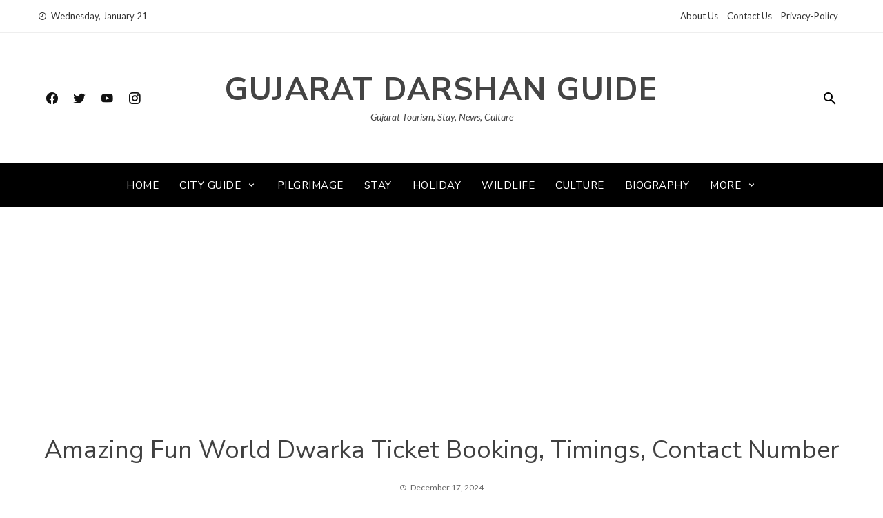

--- FILE ---
content_type: text/html; charset=UTF-8
request_url: https://gujaratdarshanguide.com/amazing-fun-world-dwarka/
body_size: 11356
content:
<!DOCTYPE html>
<html lang="en-US">
    <head>
        <meta charset="UTF-8">
        <meta name="viewport" content="width=device-width, initial-scale=1">
        <link rel="profile" href="https://gmpg.org/xfn/11">

        <meta name='robots' content='index, follow, max-image-preview:large, max-snippet:-1, max-video-preview:-1' />
	<style>img:is([sizes="auto" i], [sizes^="auto," i]) { contain-intrinsic-size: 3000px 1500px }</style>
	
	<!-- This site is optimized with the Yoast SEO plugin v25.5 - https://yoast.com/wordpress/plugins/seo/ -->
	<title>Amazing Fun World Dwarka Ticket Booking, Timings, Contact Number - Gujarat Darshan Guide</title>
	<link rel="canonical" href="https://gujaratdarshanguide.com/amazing-fun-world-dwarka/" />
	<meta property="og:locale" content="en_US" />
	<meta property="og:type" content="article" />
	<meta property="og:title" content="Amazing Fun World Dwarka Ticket Booking, Timings, Contact Number - Gujarat Darshan Guide" />
	<meta property="og:description" content="Amazing Fun World Dwarka is located at&nbsp;Dhrasanvel&nbsp;in&nbsp;Devbhoomi Dwarka an 8-minute walk from Dwarkadhish Temple. About Amazing Fun World Amazing&nbsp;Fun&nbsp;World&nbsp;is&nbsp;an&nbsp;excellent&nbsp;place&nbsp;for&nbsp;family&nbsp;and&nbsp;friends,&nbsp;especially&nbsp;kids,&nbsp;to&nbsp;spend&nbsp;their&nbsp;weekends&nbsp;and&nbsp;make&nbsp;exciting&nbsp;memories. The&nbsp;amusement&nbsp;park&nbsp;includes&nbsp;a&nbsp;variety&nbsp;of&nbsp;high-tech&nbsp;attractions&nbsp;with&nbsp;themes&nbsp;ranging&nbsp;from&nbsp;filmmaking&nbsp;to&nbsp;Krishna&nbsp;Gatha. Here&nbsp;are&nbsp;all&nbsp;the&nbsp;specifics&nbsp;about&nbsp;how&nbsp;much&nbsp;an&nbsp;Amazing&nbsp;Fun&nbsp;World&nbsp;ticket&nbsp;costs,&nbsp;when&nbsp;it&#8217;s&nbsp;available,&nbsp;and&nbsp;more. Amazing Fun World Timings OPENING HOURS Day Timings Monday 09:00 am &#8211; 06:00 pm Tuesday 09:00 am &#8211; 06:00 pm Wednesday 09:00 am &#8211; 06:00 pm Thursday 09:00 am &#8211; 06:00 pm Friday 09:00 [&hellip;]" />
	<meta property="og:url" content="http://gujaratdarshanguide.com/amazing-fun-world-dwarka/" />
	<meta property="og:site_name" content="Gujarat Darshan Guide" />
	<meta property="article:published_time" content="2024-12-17T12:52:11+00:00" />
	<meta property="article:modified_time" content="2025-05-30T11:08:39+00:00" />
	<meta property="og:image" content="http://gujaratdarshanguide.com/wp-content/uploads/2021/12/Amazing-Fun-World-Dwarka.jpg" />
	<meta property="og:image:width" content="2000" />
	<meta property="og:image:height" content="1600" />
	<meta property="og:image:type" content="image/jpeg" />
	<meta name="author" content="Divyaraj Gohel" />
	<meta name="twitter:card" content="summary_large_image" />
	<meta name="twitter:label1" content="Written by" />
	<meta name="twitter:data1" content="Divyaraj Gohel" />
	<meta name="twitter:label2" content="Est. reading time" />
	<meta name="twitter:data2" content="2 minutes" />
	<script type="application/ld+json" class="yoast-schema-graph">{"@context":"https://schema.org","@graph":[{"@type":"WebPage","@id":"http://gujaratdarshanguide.com/amazing-fun-world-dwarka/","url":"http://gujaratdarshanguide.com/amazing-fun-world-dwarka/","name":"Amazing Fun World Dwarka Ticket Booking, Timings, Contact Number - Gujarat Darshan Guide","isPartOf":{"@id":"http://gujaratdarshanguide.com/#website"},"primaryImageOfPage":{"@id":"http://gujaratdarshanguide.com/amazing-fun-world-dwarka/#primaryimage"},"image":{"@id":"http://gujaratdarshanguide.com/amazing-fun-world-dwarka/#primaryimage"},"thumbnailUrl":"https://gujaratdarshanguide.com/wp-content/uploads/2021/12/Amazing-Fun-World-Dwarka.jpg","datePublished":"2024-12-17T12:52:11+00:00","dateModified":"2025-05-30T11:08:39+00:00","author":{"@id":"http://gujaratdarshanguide.com/#/schema/person/b318fe1adab5618f268e96b270c378d5"},"breadcrumb":{"@id":"http://gujaratdarshanguide.com/amazing-fun-world-dwarka/#breadcrumb"},"inLanguage":"en-US","potentialAction":[{"@type":"ReadAction","target":["http://gujaratdarshanguide.com/amazing-fun-world-dwarka/"]}]},{"@type":"ImageObject","inLanguage":"en-US","@id":"http://gujaratdarshanguide.com/amazing-fun-world-dwarka/#primaryimage","url":"https://gujaratdarshanguide.com/wp-content/uploads/2021/12/Amazing-Fun-World-Dwarka.jpg","contentUrl":"https://gujaratdarshanguide.com/wp-content/uploads/2021/12/Amazing-Fun-World-Dwarka.jpg","width":2000,"height":1600,"caption":"Amazing Fun World Dwarka"},{"@type":"BreadcrumbList","@id":"http://gujaratdarshanguide.com/amazing-fun-world-dwarka/#breadcrumb","itemListElement":[{"@type":"ListItem","position":1,"name":"Home","item":"http://gujaratdarshanguide.com/"},{"@type":"ListItem","position":2,"name":"Blog","item":"https://gujaratdarshanguide.com/blog/"},{"@type":"ListItem","position":3,"name":"Amazing Fun World Dwarka Ticket Booking, Timings, Contact Number"}]},{"@type":"WebSite","@id":"http://gujaratdarshanguide.com/#website","url":"http://gujaratdarshanguide.com/","name":"Gujarat Darshan Guide","description":"Gujarat Tourism, Stay, News, Culture","potentialAction":[{"@type":"SearchAction","target":{"@type":"EntryPoint","urlTemplate":"http://gujaratdarshanguide.com/?s={search_term_string}"},"query-input":{"@type":"PropertyValueSpecification","valueRequired":true,"valueName":"search_term_string"}}],"inLanguage":"en-US"},{"@type":"Person","@id":"http://gujaratdarshanguide.com/#/schema/person/b318fe1adab5618f268e96b270c378d5","name":"Divyaraj Gohel","image":{"@type":"ImageObject","inLanguage":"en-US","@id":"http://gujaratdarshanguide.com/#/schema/person/image/","url":"https://secure.gravatar.com/avatar/b07314aa3e83f76a0250eff0c7bf1f8f39ed43b93ca0d5d1d986eb4961db022d?s=96&d=mm&r=g","contentUrl":"https://secure.gravatar.com/avatar/b07314aa3e83f76a0250eff0c7bf1f8f39ed43b93ca0d5d1d986eb4961db022d?s=96&d=mm&r=g","caption":"Divyaraj Gohel"}}]}</script>
	<!-- / Yoast SEO plugin. -->


<link rel='dns-prefetch' href='//fonts.googleapis.com' />
<link rel="alternate" type="application/rss+xml" title="Gujarat Darshan Guide &raquo; Feed" href="https://gujaratdarshanguide.com/feed/" />
<link rel="alternate" type="application/rss+xml" title="Gujarat Darshan Guide &raquo; Comments Feed" href="https://gujaratdarshanguide.com/comments/feed/" />
<link rel="alternate" type="application/rss+xml" title="Gujarat Darshan Guide &raquo; Amazing Fun World Dwarka Ticket Booking, Timings, Contact Number Comments Feed" href="https://gujaratdarshanguide.com/amazing-fun-world-dwarka/feed/" />
<script type="text/javascript">
/* <![CDATA[ */
window._wpemojiSettings = {"baseUrl":"https:\/\/s.w.org\/images\/core\/emoji\/16.0.1\/72x72\/","ext":".png","svgUrl":"https:\/\/s.w.org\/images\/core\/emoji\/16.0.1\/svg\/","svgExt":".svg","source":{"concatemoji":"https:\/\/gujaratdarshanguide.com\/wp-includes\/js\/wp-emoji-release.min.js?ver=6.8.3"}};
/*! This file is auto-generated */
!function(s,n){var o,i,e;function c(e){try{var t={supportTests:e,timestamp:(new Date).valueOf()};sessionStorage.setItem(o,JSON.stringify(t))}catch(e){}}function p(e,t,n){e.clearRect(0,0,e.canvas.width,e.canvas.height),e.fillText(t,0,0);var t=new Uint32Array(e.getImageData(0,0,e.canvas.width,e.canvas.height).data),a=(e.clearRect(0,0,e.canvas.width,e.canvas.height),e.fillText(n,0,0),new Uint32Array(e.getImageData(0,0,e.canvas.width,e.canvas.height).data));return t.every(function(e,t){return e===a[t]})}function u(e,t){e.clearRect(0,0,e.canvas.width,e.canvas.height),e.fillText(t,0,0);for(var n=e.getImageData(16,16,1,1),a=0;a<n.data.length;a++)if(0!==n.data[a])return!1;return!0}function f(e,t,n,a){switch(t){case"flag":return n(e,"\ud83c\udff3\ufe0f\u200d\u26a7\ufe0f","\ud83c\udff3\ufe0f\u200b\u26a7\ufe0f")?!1:!n(e,"\ud83c\udde8\ud83c\uddf6","\ud83c\udde8\u200b\ud83c\uddf6")&&!n(e,"\ud83c\udff4\udb40\udc67\udb40\udc62\udb40\udc65\udb40\udc6e\udb40\udc67\udb40\udc7f","\ud83c\udff4\u200b\udb40\udc67\u200b\udb40\udc62\u200b\udb40\udc65\u200b\udb40\udc6e\u200b\udb40\udc67\u200b\udb40\udc7f");case"emoji":return!a(e,"\ud83e\udedf")}return!1}function g(e,t,n,a){var r="undefined"!=typeof WorkerGlobalScope&&self instanceof WorkerGlobalScope?new OffscreenCanvas(300,150):s.createElement("canvas"),o=r.getContext("2d",{willReadFrequently:!0}),i=(o.textBaseline="top",o.font="600 32px Arial",{});return e.forEach(function(e){i[e]=t(o,e,n,a)}),i}function t(e){var t=s.createElement("script");t.src=e,t.defer=!0,s.head.appendChild(t)}"undefined"!=typeof Promise&&(o="wpEmojiSettingsSupports",i=["flag","emoji"],n.supports={everything:!0,everythingExceptFlag:!0},e=new Promise(function(e){s.addEventListener("DOMContentLoaded",e,{once:!0})}),new Promise(function(t){var n=function(){try{var e=JSON.parse(sessionStorage.getItem(o));if("object"==typeof e&&"number"==typeof e.timestamp&&(new Date).valueOf()<e.timestamp+604800&&"object"==typeof e.supportTests)return e.supportTests}catch(e){}return null}();if(!n){if("undefined"!=typeof Worker&&"undefined"!=typeof OffscreenCanvas&&"undefined"!=typeof URL&&URL.createObjectURL&&"undefined"!=typeof Blob)try{var e="postMessage("+g.toString()+"("+[JSON.stringify(i),f.toString(),p.toString(),u.toString()].join(",")+"));",a=new Blob([e],{type:"text/javascript"}),r=new Worker(URL.createObjectURL(a),{name:"wpTestEmojiSupports"});return void(r.onmessage=function(e){c(n=e.data),r.terminate(),t(n)})}catch(e){}c(n=g(i,f,p,u))}t(n)}).then(function(e){for(var t in e)n.supports[t]=e[t],n.supports.everything=n.supports.everything&&n.supports[t],"flag"!==t&&(n.supports.everythingExceptFlag=n.supports.everythingExceptFlag&&n.supports[t]);n.supports.everythingExceptFlag=n.supports.everythingExceptFlag&&!n.supports.flag,n.DOMReady=!1,n.readyCallback=function(){n.DOMReady=!0}}).then(function(){return e}).then(function(){var e;n.supports.everything||(n.readyCallback(),(e=n.source||{}).concatemoji?t(e.concatemoji):e.wpemoji&&e.twemoji&&(t(e.twemoji),t(e.wpemoji)))}))}((window,document),window._wpemojiSettings);
/* ]]> */
</script>
<style id='wp-emoji-styles-inline-css' type='text/css'>

	img.wp-smiley, img.emoji {
		display: inline !important;
		border: none !important;
		box-shadow: none !important;
		height: 1em !important;
		width: 1em !important;
		margin: 0 0.07em !important;
		vertical-align: -0.1em !important;
		background: none !important;
		padding: 0 !important;
	}
</style>
<link rel='stylesheet' id='wp-block-library-css' href='https://gujaratdarshanguide.com/wp-includes/css/dist/block-library/style.min.css?ver=6.8.3' type='text/css' media='all' />
<style id='wp-block-library-theme-inline-css' type='text/css'>
.wp-block-audio :where(figcaption){color:#555;font-size:13px;text-align:center}.is-dark-theme .wp-block-audio :where(figcaption){color:#ffffffa6}.wp-block-audio{margin:0 0 1em}.wp-block-code{border:1px solid #ccc;border-radius:4px;font-family:Menlo,Consolas,monaco,monospace;padding:.8em 1em}.wp-block-embed :where(figcaption){color:#555;font-size:13px;text-align:center}.is-dark-theme .wp-block-embed :where(figcaption){color:#ffffffa6}.wp-block-embed{margin:0 0 1em}.blocks-gallery-caption{color:#555;font-size:13px;text-align:center}.is-dark-theme .blocks-gallery-caption{color:#ffffffa6}:root :where(.wp-block-image figcaption){color:#555;font-size:13px;text-align:center}.is-dark-theme :root :where(.wp-block-image figcaption){color:#ffffffa6}.wp-block-image{margin:0 0 1em}.wp-block-pullquote{border-bottom:4px solid;border-top:4px solid;color:currentColor;margin-bottom:1.75em}.wp-block-pullquote cite,.wp-block-pullquote footer,.wp-block-pullquote__citation{color:currentColor;font-size:.8125em;font-style:normal;text-transform:uppercase}.wp-block-quote{border-left:.25em solid;margin:0 0 1.75em;padding-left:1em}.wp-block-quote cite,.wp-block-quote footer{color:currentColor;font-size:.8125em;font-style:normal;position:relative}.wp-block-quote:where(.has-text-align-right){border-left:none;border-right:.25em solid;padding-left:0;padding-right:1em}.wp-block-quote:where(.has-text-align-center){border:none;padding-left:0}.wp-block-quote.is-large,.wp-block-quote.is-style-large,.wp-block-quote:where(.is-style-plain){border:none}.wp-block-search .wp-block-search__label{font-weight:700}.wp-block-search__button{border:1px solid #ccc;padding:.375em .625em}:where(.wp-block-group.has-background){padding:1.25em 2.375em}.wp-block-separator.has-css-opacity{opacity:.4}.wp-block-separator{border:none;border-bottom:2px solid;margin-left:auto;margin-right:auto}.wp-block-separator.has-alpha-channel-opacity{opacity:1}.wp-block-separator:not(.is-style-wide):not(.is-style-dots){width:100px}.wp-block-separator.has-background:not(.is-style-dots){border-bottom:none;height:1px}.wp-block-separator.has-background:not(.is-style-wide):not(.is-style-dots){height:2px}.wp-block-table{margin:0 0 1em}.wp-block-table td,.wp-block-table th{word-break:normal}.wp-block-table :where(figcaption){color:#555;font-size:13px;text-align:center}.is-dark-theme .wp-block-table :where(figcaption){color:#ffffffa6}.wp-block-video :where(figcaption){color:#555;font-size:13px;text-align:center}.is-dark-theme .wp-block-video :where(figcaption){color:#ffffffa6}.wp-block-video{margin:0 0 1em}:root :where(.wp-block-template-part.has-background){margin-bottom:0;margin-top:0;padding:1.25em 2.375em}
</style>
<style id='classic-theme-styles-inline-css' type='text/css'>
/*! This file is auto-generated */
.wp-block-button__link{color:#fff;background-color:#32373c;border-radius:9999px;box-shadow:none;text-decoration:none;padding:calc(.667em + 2px) calc(1.333em + 2px);font-size:1.125em}.wp-block-file__button{background:#32373c;color:#fff;text-decoration:none}
</style>
<style id='global-styles-inline-css' type='text/css'>
:root{--wp--preset--aspect-ratio--square: 1;--wp--preset--aspect-ratio--4-3: 4/3;--wp--preset--aspect-ratio--3-4: 3/4;--wp--preset--aspect-ratio--3-2: 3/2;--wp--preset--aspect-ratio--2-3: 2/3;--wp--preset--aspect-ratio--16-9: 16/9;--wp--preset--aspect-ratio--9-16: 9/16;--wp--preset--color--black: #000000;--wp--preset--color--cyan-bluish-gray: #abb8c3;--wp--preset--color--white: #ffffff;--wp--preset--color--pale-pink: #f78da7;--wp--preset--color--vivid-red: #cf2e2e;--wp--preset--color--luminous-vivid-orange: #ff6900;--wp--preset--color--luminous-vivid-amber: #fcb900;--wp--preset--color--light-green-cyan: #7bdcb5;--wp--preset--color--vivid-green-cyan: #00d084;--wp--preset--color--pale-cyan-blue: #8ed1fc;--wp--preset--color--vivid-cyan-blue: #0693e3;--wp--preset--color--vivid-purple: #9b51e0;--wp--preset--gradient--vivid-cyan-blue-to-vivid-purple: linear-gradient(135deg,rgba(6,147,227,1) 0%,rgb(155,81,224) 100%);--wp--preset--gradient--light-green-cyan-to-vivid-green-cyan: linear-gradient(135deg,rgb(122,220,180) 0%,rgb(0,208,130) 100%);--wp--preset--gradient--luminous-vivid-amber-to-luminous-vivid-orange: linear-gradient(135deg,rgba(252,185,0,1) 0%,rgba(255,105,0,1) 100%);--wp--preset--gradient--luminous-vivid-orange-to-vivid-red: linear-gradient(135deg,rgba(255,105,0,1) 0%,rgb(207,46,46) 100%);--wp--preset--gradient--very-light-gray-to-cyan-bluish-gray: linear-gradient(135deg,rgb(238,238,238) 0%,rgb(169,184,195) 100%);--wp--preset--gradient--cool-to-warm-spectrum: linear-gradient(135deg,rgb(74,234,220) 0%,rgb(151,120,209) 20%,rgb(207,42,186) 40%,rgb(238,44,130) 60%,rgb(251,105,98) 80%,rgb(254,248,76) 100%);--wp--preset--gradient--blush-light-purple: linear-gradient(135deg,rgb(255,206,236) 0%,rgb(152,150,240) 100%);--wp--preset--gradient--blush-bordeaux: linear-gradient(135deg,rgb(254,205,165) 0%,rgb(254,45,45) 50%,rgb(107,0,62) 100%);--wp--preset--gradient--luminous-dusk: linear-gradient(135deg,rgb(255,203,112) 0%,rgb(199,81,192) 50%,rgb(65,88,208) 100%);--wp--preset--gradient--pale-ocean: linear-gradient(135deg,rgb(255,245,203) 0%,rgb(182,227,212) 50%,rgb(51,167,181) 100%);--wp--preset--gradient--electric-grass: linear-gradient(135deg,rgb(202,248,128) 0%,rgb(113,206,126) 100%);--wp--preset--gradient--midnight: linear-gradient(135deg,rgb(2,3,129) 0%,rgb(40,116,252) 100%);--wp--preset--font-size--small: 13px;--wp--preset--font-size--medium: 20px;--wp--preset--font-size--large: 36px;--wp--preset--font-size--x-large: 42px;--wp--preset--spacing--20: 0.44rem;--wp--preset--spacing--30: 0.67rem;--wp--preset--spacing--40: 1rem;--wp--preset--spacing--50: 1.5rem;--wp--preset--spacing--60: 2.25rem;--wp--preset--spacing--70: 3.38rem;--wp--preset--spacing--80: 5.06rem;--wp--preset--shadow--natural: 6px 6px 9px rgba(0, 0, 0, 0.2);--wp--preset--shadow--deep: 12px 12px 50px rgba(0, 0, 0, 0.4);--wp--preset--shadow--sharp: 6px 6px 0px rgba(0, 0, 0, 0.2);--wp--preset--shadow--outlined: 6px 6px 0px -3px rgba(255, 255, 255, 1), 6px 6px rgba(0, 0, 0, 1);--wp--preset--shadow--crisp: 6px 6px 0px rgba(0, 0, 0, 1);}:where(.is-layout-flex){gap: 0.5em;}:where(.is-layout-grid){gap: 0.5em;}body .is-layout-flex{display: flex;}.is-layout-flex{flex-wrap: wrap;align-items: center;}.is-layout-flex > :is(*, div){margin: 0;}body .is-layout-grid{display: grid;}.is-layout-grid > :is(*, div){margin: 0;}:where(.wp-block-columns.is-layout-flex){gap: 2em;}:where(.wp-block-columns.is-layout-grid){gap: 2em;}:where(.wp-block-post-template.is-layout-flex){gap: 1.25em;}:where(.wp-block-post-template.is-layout-grid){gap: 1.25em;}.has-black-color{color: var(--wp--preset--color--black) !important;}.has-cyan-bluish-gray-color{color: var(--wp--preset--color--cyan-bluish-gray) !important;}.has-white-color{color: var(--wp--preset--color--white) !important;}.has-pale-pink-color{color: var(--wp--preset--color--pale-pink) !important;}.has-vivid-red-color{color: var(--wp--preset--color--vivid-red) !important;}.has-luminous-vivid-orange-color{color: var(--wp--preset--color--luminous-vivid-orange) !important;}.has-luminous-vivid-amber-color{color: var(--wp--preset--color--luminous-vivid-amber) !important;}.has-light-green-cyan-color{color: var(--wp--preset--color--light-green-cyan) !important;}.has-vivid-green-cyan-color{color: var(--wp--preset--color--vivid-green-cyan) !important;}.has-pale-cyan-blue-color{color: var(--wp--preset--color--pale-cyan-blue) !important;}.has-vivid-cyan-blue-color{color: var(--wp--preset--color--vivid-cyan-blue) !important;}.has-vivid-purple-color{color: var(--wp--preset--color--vivid-purple) !important;}.has-black-background-color{background-color: var(--wp--preset--color--black) !important;}.has-cyan-bluish-gray-background-color{background-color: var(--wp--preset--color--cyan-bluish-gray) !important;}.has-white-background-color{background-color: var(--wp--preset--color--white) !important;}.has-pale-pink-background-color{background-color: var(--wp--preset--color--pale-pink) !important;}.has-vivid-red-background-color{background-color: var(--wp--preset--color--vivid-red) !important;}.has-luminous-vivid-orange-background-color{background-color: var(--wp--preset--color--luminous-vivid-orange) !important;}.has-luminous-vivid-amber-background-color{background-color: var(--wp--preset--color--luminous-vivid-amber) !important;}.has-light-green-cyan-background-color{background-color: var(--wp--preset--color--light-green-cyan) !important;}.has-vivid-green-cyan-background-color{background-color: var(--wp--preset--color--vivid-green-cyan) !important;}.has-pale-cyan-blue-background-color{background-color: var(--wp--preset--color--pale-cyan-blue) !important;}.has-vivid-cyan-blue-background-color{background-color: var(--wp--preset--color--vivid-cyan-blue) !important;}.has-vivid-purple-background-color{background-color: var(--wp--preset--color--vivid-purple) !important;}.has-black-border-color{border-color: var(--wp--preset--color--black) !important;}.has-cyan-bluish-gray-border-color{border-color: var(--wp--preset--color--cyan-bluish-gray) !important;}.has-white-border-color{border-color: var(--wp--preset--color--white) !important;}.has-pale-pink-border-color{border-color: var(--wp--preset--color--pale-pink) !important;}.has-vivid-red-border-color{border-color: var(--wp--preset--color--vivid-red) !important;}.has-luminous-vivid-orange-border-color{border-color: var(--wp--preset--color--luminous-vivid-orange) !important;}.has-luminous-vivid-amber-border-color{border-color: var(--wp--preset--color--luminous-vivid-amber) !important;}.has-light-green-cyan-border-color{border-color: var(--wp--preset--color--light-green-cyan) !important;}.has-vivid-green-cyan-border-color{border-color: var(--wp--preset--color--vivid-green-cyan) !important;}.has-pale-cyan-blue-border-color{border-color: var(--wp--preset--color--pale-cyan-blue) !important;}.has-vivid-cyan-blue-border-color{border-color: var(--wp--preset--color--vivid-cyan-blue) !important;}.has-vivid-purple-border-color{border-color: var(--wp--preset--color--vivid-purple) !important;}.has-vivid-cyan-blue-to-vivid-purple-gradient-background{background: var(--wp--preset--gradient--vivid-cyan-blue-to-vivid-purple) !important;}.has-light-green-cyan-to-vivid-green-cyan-gradient-background{background: var(--wp--preset--gradient--light-green-cyan-to-vivid-green-cyan) !important;}.has-luminous-vivid-amber-to-luminous-vivid-orange-gradient-background{background: var(--wp--preset--gradient--luminous-vivid-amber-to-luminous-vivid-orange) !important;}.has-luminous-vivid-orange-to-vivid-red-gradient-background{background: var(--wp--preset--gradient--luminous-vivid-orange-to-vivid-red) !important;}.has-very-light-gray-to-cyan-bluish-gray-gradient-background{background: var(--wp--preset--gradient--very-light-gray-to-cyan-bluish-gray) !important;}.has-cool-to-warm-spectrum-gradient-background{background: var(--wp--preset--gradient--cool-to-warm-spectrum) !important;}.has-blush-light-purple-gradient-background{background: var(--wp--preset--gradient--blush-light-purple) !important;}.has-blush-bordeaux-gradient-background{background: var(--wp--preset--gradient--blush-bordeaux) !important;}.has-luminous-dusk-gradient-background{background: var(--wp--preset--gradient--luminous-dusk) !important;}.has-pale-ocean-gradient-background{background: var(--wp--preset--gradient--pale-ocean) !important;}.has-electric-grass-gradient-background{background: var(--wp--preset--gradient--electric-grass) !important;}.has-midnight-gradient-background{background: var(--wp--preset--gradient--midnight) !important;}.has-small-font-size{font-size: var(--wp--preset--font-size--small) !important;}.has-medium-font-size{font-size: var(--wp--preset--font-size--medium) !important;}.has-large-font-size{font-size: var(--wp--preset--font-size--large) !important;}.has-x-large-font-size{font-size: var(--wp--preset--font-size--x-large) !important;}
:where(.wp-block-post-template.is-layout-flex){gap: 1.25em;}:where(.wp-block-post-template.is-layout-grid){gap: 1.25em;}
:where(.wp-block-columns.is-layout-flex){gap: 2em;}:where(.wp-block-columns.is-layout-grid){gap: 2em;}
:root :where(.wp-block-pullquote){font-size: 1.5em;line-height: 1.6;}
</style>
<link rel='stylesheet' id='viral-news-fonts-css' href='//fonts.googleapis.com/css?family=Nunito+Sans%3A400%2C400i%2C700%7CLato%3A400%2C400i%2C700&#038;subset=latin%2Clatin-ext&#038;display=swap' type='text/css' media='all' />
<link rel='stylesheet' id='materialdesignicons-css' href='https://gujaratdarshanguide.com/wp-content/themes/viral-news/css/materialdesignicons.css?ver=1.3.1' type='text/css' media='all' />
<link rel='stylesheet' id='owl-carousel-css' href='https://gujaratdarshanguide.com/wp-content/themes/viral-news/css/owl.carousel.css?ver=1.3.1' type='text/css' media='all' />
<link rel='stylesheet' id='viral-news-style-css' href='https://gujaratdarshanguide.com/wp-content/themes/viral-news/style.css?ver=1.3.1' type='text/css' media='all' />
<style id='viral-news-style-inline-css' type='text/css'>
body,button,input,select,textarea{
font-family:'Lato',sans-serif;}
body,button,input,select,textarea,.entry-footer .cat-links a,.entry-footer .tags-links a,.entry-footer .edit-link a,.widget-area a,.entry-header .entry-title a,.entry-categories,.entry-categories a{color:#404040}
.entry-post-info .entry-author{border-color:#404040}
.vn-site-title,.vn-main-navigation a,h1,h2,h3,h4,h5,h6{
font-family:'Nunito Sans',sans-serif;}
button,input[type='button'],input[type='reset'],input[type='submit'],.entry-post-info .entry-date,.entry-footer .vn-read-more,.vn-timeline .vn-post-item:hover:after,.comment-navigation .nav-previous a,.comment-navigation .nav-next a,#vn-site-navigation.vn-theme-color,.vn-top-header.vn-theme-color,.vn-top-block .post-categories li a:hover,body .he-post-thumb .post-categories li a:hover,body .he-post-content .post-categories li a:hover,.vn-block-title span:before,body .he-title-style2.he-block-title span:before,.widget-area .widget-title span:before,#vn-back-top,.vn-carousel-block .owl-carousel .owl-nav button.owl-prev,.vn-carousel-block .owl-carousel .owl-nav button.owl-next,body .he-carousel-block .owl-carousel .owl-nav button.owl-prev,body .he-carousel-block .owl-carousel .owl-nav button.owl-next,body .he-ticker-title,body .he-ticker .owl-carousel .owl-nav button[class^='owl-']{background:#000000;}
a,.comment-list a:hover,.post-navigation a:hover,.vn-post-item h3 a:hover,.widget-area a:hover,body .he-ticker .owl-item a:hover{color:#000000;}
body .he-title-style3.he-block-title,.comment-navigation .nav-next a:after{
border-left-color:#000000;}
.comment-navigation .nav-previous a:after{
border-right-color:#000000;}
body .he-ticker-title:after{border-color:transparent transparent transparent #000000;}
</style>
<script type="text/javascript" src="https://gujaratdarshanguide.com/wp-includes/js/jquery/jquery.min.js?ver=3.7.1" id="jquery-core-js"></script>
<script type="text/javascript" src="https://gujaratdarshanguide.com/wp-includes/js/jquery/jquery-migrate.min.js?ver=3.4.1" id="jquery-migrate-js"></script>
<link rel="https://api.w.org/" href="https://gujaratdarshanguide.com/wp-json/" /><link rel="alternate" title="JSON" type="application/json" href="https://gujaratdarshanguide.com/wp-json/wp/v2/posts/1604" /><link rel="EditURI" type="application/rsd+xml" title="RSD" href="https://gujaratdarshanguide.com/xmlrpc.php?rsd" />
<meta name="generator" content="WordPress 6.8.3" />
<link rel='shortlink' href='https://gujaratdarshanguide.com/?p=1604' />
<link rel="alternate" title="oEmbed (JSON)" type="application/json+oembed" href="https://gujaratdarshanguide.com/wp-json/oembed/1.0/embed?url=https%3A%2F%2Fgujaratdarshanguide.com%2Famazing-fun-world-dwarka%2F" />
<link rel="alternate" title="oEmbed (XML)" type="text/xml+oembed" href="https://gujaratdarshanguide.com/wp-json/oembed/1.0/embed?url=https%3A%2F%2Fgujaratdarshanguide.com%2Famazing-fun-world-dwarka%2F&#038;format=xml" />
<link rel="icon" href="https://gujaratdarshanguide.com/wp-content/uploads/2021/02/cropped-GujaratDarshanGuideLogo-32x32.png" sizes="32x32" />
<link rel="icon" href="https://gujaratdarshanguide.com/wp-content/uploads/2021/02/cropped-GujaratDarshanGuideLogo-192x192.png" sizes="192x192" />
<link rel="apple-touch-icon" href="https://gujaratdarshanguide.com/wp-content/uploads/2021/02/cropped-GujaratDarshanGuideLogo-180x180.png" />
<meta name="msapplication-TileImage" content="https://gujaratdarshanguide.com/wp-content/uploads/2021/02/cropped-GujaratDarshanGuideLogo-270x270.png" />
		<script data-ad-client="ca-pub-9983887180588229" async src="https://pagead2.googlesyndication.com/pagead/js/adsbygoogle.js"></script>
		<!-- Global site tag (gtag.js) - Google Analytics -->
<script async src="https://www.googletagmanager.com/gtag/js?id=UA-189952980-1"></script>
<script>
  window.dataLayer = window.dataLayer || [];
  function gtag(){dataLayer.push(arguments);}
  gtag('js', new Date());

  gtag('config', 'UA-189952980-1');
</script>
		

    </head>

    <body class="wp-singular post-template-default single single-post postid-1604 single-format-standard wp-embed-responsive wp-theme-viral-news group-blog viral-news-right-sidebar">
                <div id="vn-page">
            <a class="skip-link screen-reader-text" href="#vn-content">Skip to content</a>
                        <header id="vn-masthead" class="vn-site-header">
                                    <div class="vn-top-header vn-light">
                        <div class="vn-container">
                            <div class="vn-top-left-header">
                                <span><i class="mdi mdi-clock-time-nine-outline"></i>Wednesday, January 21</span>                            </div>

                            <div class="vn-top-right-header">
                                <div class="vn-top-menu"><ul id="menu-top-menu" class="vn-clearfix"><li id="menu-item-87" class="menu-item menu-item-type-custom menu-item-object-custom menu-item-87"><a href="https://gujaratdarshanguide.com/about-us/">About Us</a></li>
<li id="menu-item-88" class="menu-item menu-item-type-custom menu-item-object-custom menu-item-88"><a href="https://gujaratdarshanguide.com/contact-us/">Contact Us</a></li>
<li id="menu-item-89" class="menu-item menu-item-type-custom menu-item-object-custom menu-item-89"><a href="https://gujaratdarshanguide.com/privacy-policy/">Privacy-Policy</a></li>
</ul></div>                            </div>
                        </div>
                    </div>
                
                <div class="vn-header vn-black">
                    <div class="vn-container">
                        <div class="vn-header-social-icons"><a class="vn-facebook" href="https://www.facebook.com/Gujaratdarshanguide" target="_blank"><i class="mdi mdi-facebook"></i></a><a class="vn-twitter" href="#" target="_blank"><i class="mdi mdi-twitter"></i></a><a class="vn-youtube" href="#" target="_blank"><i class="mdi mdi-youtube"></i></a><a class="vn-instagram" href="https://www.instagram.com/gujaratdarshanguide/" target="_blank"><i class="mdi mdi-instagram"></i></a></div>        <div id="vn-site-branding">
                                <p class="vn-site-title"><a href="https://gujaratdarshanguide.com/" rel="home">Gujarat Darshan Guide</a></p>
                                <p class="vn-site-description"><a href="https://gujaratdarshanguide.com/" rel="home">Gujarat Tourism, Stay, News, Culture</a></p>
                        </div><!-- .site-branding -->
        <div class="vn-header-search"><a href="#"><i class="mdi mdi-magnify"></i></a></div>                    </div>
                </div>

                <nav id="vn-site-navigation" class="vn-main-navigation vn-dark">
                    <div class="vn-container">
                        <div class="vn-header-search"><a href="#"><i class="mdi mdi-magnify"></i></a></div>
                        
                        <a href="#" class="vn-toggle-menu"><span></span></a>
                        <div class="vn-menu vn-clearfix"><ul id="menu-primary-menu" class="vn-clearfix"><li id="menu-item-179" class="menu-item menu-item-type-post_type menu-item-object-page menu-item-home menu-item-179"><a href="https://gujaratdarshanguide.com/">Home</a></li>
<li id="menu-item-1012" class="menu-item menu-item-type-taxonomy menu-item-object-category menu-item-has-children menu-item-1012"><a href="https://gujaratdarshanguide.com/category/city-guide/">City Guide</a>
<ul class="sub-menu">
	<li id="menu-item-1013" class="menu-item menu-item-type-taxonomy menu-item-object-category menu-item-has-children menu-item-1013"><a href="https://gujaratdarshanguide.com/category/ahmedabad-guide/">Ahmedabad Guide</a>
	<ul class="sub-menu">
		<li id="menu-item-2375" class="menu-item menu-item-type-taxonomy menu-item-object-category menu-item-2375"><a href="https://gujaratdarshanguide.com/category/ahmedabad-guide/ahmedabad-heritage/">Ahmedabad Heritage</a></li>
	</ul>
</li>
	<li id="menu-item-1014" class="menu-item menu-item-type-taxonomy menu-item-object-category menu-item-1014"><a href="https://gujaratdarshanguide.com/category/rajkot-guide/">Rajkot Guide</a></li>
	<li id="menu-item-1015" class="menu-item menu-item-type-taxonomy menu-item-object-category menu-item-1015"><a href="https://gujaratdarshanguide.com/category/surat-guide/">Surat Guide</a></li>
	<li id="menu-item-1016" class="menu-item menu-item-type-taxonomy menu-item-object-category menu-item-1016"><a href="https://gujaratdarshanguide.com/category/vadodara-guide/">Vadodara Guide</a></li>
</ul>
</li>
<li id="menu-item-84" class="menu-item menu-item-type-taxonomy menu-item-object-category menu-item-84"><a href="https://gujaratdarshanguide.com/category/pilgrimage/">Pilgrimage</a></li>
<li id="menu-item-81" class="menu-item menu-item-type-taxonomy menu-item-object-category current-post-ancestor current-menu-parent current-post-parent menu-item-81"><a href="https://gujaratdarshanguide.com/category/stay/">Stay</a></li>
<li id="menu-item-80" class="menu-item menu-item-type-taxonomy menu-item-object-category current-post-ancestor current-menu-parent current-post-parent menu-item-80"><a href="https://gujaratdarshanguide.com/category/holiday/">Holiday</a></li>
<li id="menu-item-86" class="menu-item menu-item-type-taxonomy menu-item-object-category menu-item-86"><a href="https://gujaratdarshanguide.com/category/wildlife/">Wildlife</a></li>
<li id="menu-item-186" class="menu-item menu-item-type-taxonomy menu-item-object-category menu-item-186"><a href="https://gujaratdarshanguide.com/category/culture/">Culture</a></li>
<li id="menu-item-1243" class="menu-item menu-item-type-taxonomy menu-item-object-category menu-item-1243"><a href="https://gujaratdarshanguide.com/category/biography/">Biography</a></li>
<li id="menu-item-111" class="menu-item menu-item-type-custom menu-item-object-custom menu-item-has-children menu-item-111"><a href="#">More</a>
<ul class="sub-menu">
	<li id="menu-item-83" class="menu-item menu-item-type-taxonomy menu-item-object-category menu-item-83"><a href="https://gujaratdarshanguide.com/category/facts-and-history/">Facts &amp; History</a></li>
	<li id="menu-item-112" class="menu-item menu-item-type-taxonomy menu-item-object-category current-post-ancestor current-menu-parent current-post-parent menu-item-112"><a href="https://gujaratdarshanguide.com/category/business/">Business</a></li>
	<li id="menu-item-178" class="menu-item menu-item-type-taxonomy menu-item-object-category current-post-ancestor current-menu-parent current-post-parent menu-item-178"><a href="https://gujaratdarshanguide.com/category/travel/">Travel</a></li>
	<li id="menu-item-841" class="menu-item menu-item-type-taxonomy menu-item-object-category menu-item-841"><a href="https://gujaratdarshanguide.com/category/food/">Food</a></li>
	<li id="menu-item-1463" class="menu-item menu-item-type-taxonomy menu-item-object-category menu-item-1463"><a href="https://gujaratdarshanguide.com/category/job/">Jobs</a></li>
</ul>
</li>
</ul></div>                    </div>
                </nav>
            </header>

            <div id="vn-content" class="vn-site-content">
<div class="vn-container">
                <header class="vn-main-header">
                <h1>Amazing Fun World Dwarka Ticket Booking, Timings, Contact Number</h1>                <div class="posted-on"><i class="mdi mdi-clock-time-three-outline"></i><time class="entry-date published" datetime="2024-12-17T18:22:11+05:30">December 17, 2024</time><time class="updated" datetime="2025-05-30T16:38:39+05:30">May 30, 2025</time></div>            </header><!-- .entry-header -->
        
        <div class="vn-content-wrap vn-clearfix">
            <div id="primary" class="content-area">

                
<article id="post-1604" class="vn-article-content post-1604 post type-post status-publish format-standard has-post-thumbnail hentry category-business category-holiday category-stay category-travel">

    <div class="entry-content">
        
<p>Amazing Fun World Dwarka is located at&nbsp;<strong>Dhrasanvel&nbsp;</strong>in&nbsp;<strong>Devbhoomi Dwarka</strong> an 8-minute walk from Dwarkadhish Temple.</p>



<h1 class="wp-block-heading"><strong>About Amazing Fun World</strong></h1>



<p>Amazing&nbsp;Fun&nbsp;World&nbsp;is&nbsp;an&nbsp;excellent&nbsp;place&nbsp;for&nbsp;family&nbsp;and&nbsp;friends,&nbsp;especially&nbsp;kids,&nbsp;to&nbsp;spend&nbsp;their&nbsp;weekends&nbsp;and&nbsp;make&nbsp;exciting&nbsp;memories. The&nbsp;amusement&nbsp;park&nbsp;includes&nbsp;a&nbsp;variety&nbsp;of&nbsp;high-tech&nbsp;attractions&nbsp;with&nbsp;themes&nbsp;ranging&nbsp;from&nbsp;filmmaking&nbsp;to&nbsp;Krishna&nbsp;Gatha. Here&nbsp;are&nbsp;all&nbsp;the&nbsp;specifics&nbsp;about&nbsp;how&nbsp;much&nbsp;an&nbsp;Amazing&nbsp;Fun&nbsp;World&nbsp;ticket&nbsp;costs,&nbsp;when&nbsp;it&#8217;s&nbsp;available,&nbsp;and&nbsp;more.</p>



<figure class="wp-block-gallery has-nested-images columns-default is-cropped wp-block-gallery-1 is-layout-flex wp-block-gallery-is-layout-flex">
<figure class="wp-block-image size-large"><img fetchpriority="high" decoding="async" width="1024" height="819" data-id="1610" src="https://gujaratdarshanguide.com/wp-content/uploads/2021/12/Amazing-Fun-World-Dwarka-1024x819.jpg" alt="Amazing Fun World Dwarka" class="wp-image-1610" srcset="https://gujaratdarshanguide.com/wp-content/uploads/2021/12/Amazing-Fun-World-Dwarka-1024x819.jpg 1024w, https://gujaratdarshanguide.com/wp-content/uploads/2021/12/Amazing-Fun-World-Dwarka-300x240.jpg 300w, https://gujaratdarshanguide.com/wp-content/uploads/2021/12/Amazing-Fun-World-Dwarka-768x614.jpg 768w, https://gujaratdarshanguide.com/wp-content/uploads/2021/12/Amazing-Fun-World-Dwarka-1536x1229.jpg 1536w, https://gujaratdarshanguide.com/wp-content/uploads/2021/12/Amazing-Fun-World-Dwarka.jpg 2000w" sizes="(max-width: 1024px) 100vw, 1024px" /></figure>
</figure>



<h1 class="wp-block-heading"><strong>Amazing Fun World Timings</strong></h1>



<p><strong>OPENING HOURS</strong></p>



<figure class="wp-block-table"><table><tbody><tr><td><strong>Day</strong></td><td><strong>Timings</strong></td></tr><tr><td>Monday</td><td>  <strong>09:00 am &#8211; 06:00 pm</strong> </td></tr><tr><td>Tuesday</td><td> <strong>09:00 am &#8211; 06:00 pm</strong> </td></tr><tr><td>Wednesday</td><td> <strong>09:00 am &#8211; 06:00 pm</strong> </td></tr><tr><td>Thursday</td><td> <strong>09:00 am &#8211; 06:00 pm</strong> </td></tr><tr><td>Friday</td><td> <strong>09:00 am &#8211; 06:00 pm</strong> </td></tr><tr><td>Saturday</td><td> <strong>09:00 am &#8211; 06:00 pm</strong> </td></tr><tr><td>Sunday</td><td> <strong>09:00 am &#8211; 06:00 pm</strong> </td></tr></tbody></table></figure>



<h1 class="wp-block-heading"><strong>Amazing Fun World Dwarka Ticket Price</strong></h1>



<p>Here is the ticket price&nbsp;<strong>per person</strong>&nbsp;for themes and rides.</p>



<figure class="wp-block-table"><table><tbody><tr><td>Themes</td><td>₹ 400/-</td></tr><tr><td>Rides</td><td>₹ 400/-</td></tr><tr><td>Combo</td><td>₹ 600/- </td></tr></tbody></table></figure>



<h1 class="wp-block-heading"><strong>Dwarka Amazing Fun World Online Ticket Booking</strong></h1>



<p><a href="http://www.amazingfunworld.com/booknow.php">Click Here to Book your Tickets Online</a></p>



<h1 class="wp-block-heading"><strong>Things to do in Amazing Fun World</strong> </h1>



<h2 class="wp-block-heading"><strong>Rides Of the Amazing Fun World </strong></h2>



<ul class="wp-block-list">
<li><strong>Octopus</strong></li>



<li><strong>Big Pendulum</strong></li>



<li><strong>Repeal Fare</strong></li>



<li><strong>Top Spring</strong></li>



<li><strong>Flying Chair</strong></li>



<li><strong>Surfer Ride</strong></li>



<li><strong>Dressing Car</strong></li>



<li><strong>Bouncy </strong></li>



<li><strong>Trampoline</strong></li>
</ul>



<h2 class="wp-block-heading"><strong>Themes Of the Amazing Fun World</strong></h2>



<ul class="wp-block-list">
<li><strong>Krishna Art Museum</strong></li>



<li><strong>5D Theatre</strong></li>



<li><strong>3D Selfie Zone</strong></li>



<li><strong>Mirror Maze</strong></li>



<li><strong>Horror Theme</strong></li>



<li><strong>Jungle Theme</strong></li>



<li><strong>Krishna Gatha</strong></li>
</ul>



<h1 class="wp-block-heading"><strong>Location Of <strong>Dwarka </strong>Amazing Fun World    </strong></h1>



<h2 class="wp-block-heading"><strong>Address Of the Amazing Fun World&nbsp;</strong></h2>



<p>At. Dhrashanvel, Devbhoomi Dwarka, Gujarat (India).</p>



<h2 class="wp-block-heading"><strong>Contact Number Of<strong> </strong>Amazing Fun World</strong></h2>



<p>Contact Number &#8211; +91 9427444848&nbsp;<br>E-mail- <a href="http://www.amazingfunworld.com/index.php#"><span class="__cf_email__" data-cfemail="8ae0ebf9e7e3e4ebfdfae6caede7ebe3e6a4e9e5e7">[email&#160;protected]</span></a></p>



<h2 class="wp-block-heading"><strong>Accommodation Near Amazing Fun World</strong></h2>



<ul class="wp-block-list">
<li>Hotel Parth Inn</li>



<li>Hotel Vandana</li>



<li><a href="https://yatradham.org/dwarka-hotel-shri-ram-villa.html" target="_blank" rel="noreferrer noopener">Hotel Shri Ram Villa</a></li>
</ul>



<h2 class="wp-block-heading"><strong>Places To Visit In Dwarka</strong></h2>



<ul class="wp-block-list">
<li><a href="https://gujaratdarshanguide.com/dwarkadhish-temple-history-timings-entry-fee-how-to-reach/">Dwarkadhish temple</a></li>



<li><a href="https://gujaratdarshanguide.com/rukmini-devi-temple-dwarka/">Rukmini Devi Mandir</a></li>



<li><a href="https://gujaratdarshanguide.com/nageshwar-jyotirlinga-temple-dwarka/">Nageshwar Jyotirlinga</a></li>



<li><a href="https://gujaratdarshanguide.com/beyt-dwarka-gujarat/">Bet Dwarka</a></li>
</ul>



<h1 class="wp-block-heading"><strong>How To Reach Dwarkadhish Temple</strong></h1>



<p><strong>By Road</strong><br>Dwarka is well connected by all the cities. you can take NH-947 directly takes to Dwarka city.</p>



<p><strong>By Train</strong><br>Dwarka is well connected by a rail network from all over india.</p>



<p><strong>By Air</strong><br>Porbandar and Jamnagar are the nearest airports to Dwarka.<strong><br></strong></p>
            </div>

    <footer class="entry-footer">
        <div class="cat-links"><i class="mdi mdi-book-open-outline"></i> Posted in <a href="https://gujaratdarshanguide.com/category/business/" rel="category tag">Business</a>, <a href="https://gujaratdarshanguide.com/category/holiday/" rel="category tag">Holiday</a>, <a href="https://gujaratdarshanguide.com/category/stay/" rel="category tag">Stay</a>, <a href="https://gujaratdarshanguide.com/category/travel/" rel="category tag">Travel</a></div>    </footer>

</article>


                <nav class="navigation post-navigation" role="navigation">
                    <div class="nav-links">
                        <div class="nav-previous">
                            <a href="https://gujaratdarshanguide.com/polo-forest-sabarkantha-gujarat/" rel="prev"><span><i class="mdi mdi-chevron-left"></i>Prev</span>Polo Forest Timings, Tickets, Things To Do, Polo Forest Resorts, Sabarkantha | Gujarat</a> 
                        </div>

                        <div class="nav-next">
                            <a href="https://gujaratdarshanguide.com/tirupati-rushivan-adventure-park-ahmedabad/" rel="next"><span>Next<i class="mdi mdi-chevron-right"></i></span>Tirupati Rushivan Adventure Park Ahmedabad</a>                        </div>
                    </div>
                </nav>

                
<div id="comments" class="comments-area">

    
    
    	<div id="respond" class="comment-respond">
		<h3 id="reply-title" class="comment-reply-title">Leave a Reply <small><a rel="nofollow" id="cancel-comment-reply-link" href="/amazing-fun-world-dwarka/#respond" style="display:none;">Cancel reply</a></small></h3><form action="https://gujaratdarshanguide.com/wp-comments-post.php" method="post" id="commentform" class="comment-form"><p class="comment-notes"><span id="email-notes">Your email address will not be published.</span> <span class="required-field-message">Required fields are marked <span class="required">*</span></span></p><p class="comment-form-comment"><label for="comment">Comment <span class="required">*</span></label> <textarea id="comment" name="comment" cols="45" rows="8" maxlength="65525" required></textarea></p><p class="comment-form-author"><label for="author">Name <span class="required">*</span></label> <input id="author" name="author" type="text" value="" size="30" maxlength="245" autocomplete="name" required /></p>
<p class="comment-form-email"><label for="email">Email <span class="required">*</span></label> <input id="email" name="email" type="email" value="" size="30" maxlength="100" aria-describedby="email-notes" autocomplete="email" required /></p>
<p class="comment-form-url"><label for="url">Website</label> <input id="url" name="url" type="url" value="" size="30" maxlength="200" autocomplete="url" /></p>
<p class="comment-form-cookies-consent"><input id="wp-comment-cookies-consent" name="wp-comment-cookies-consent" type="checkbox" value="yes" /> <label for="wp-comment-cookies-consent">Save my name, email, and website in this browser for the next time I comment.</label></p>
<p class="form-submit"><input name="submit" type="submit" id="submit" class="submit" value="Post Comment" /> <input type='hidden' name='comment_post_ID' value='1604' id='comment_post_ID' />
<input type='hidden' name='comment_parent' id='comment_parent' value='0' />
</p></form>	</div><!-- #respond -->
	
</div><!-- #comments -->
            </div><!-- #primary -->

                    </div>
    </div>

</div><!-- #content -->

<footer id="vn-colophon" class="site-footer">
    
    <div class="vn-bottom-footer">
        <div class="vn-container">
            <div class="vn-site-info">
                 <span class="sep">  </span><a title="GujaratDarshanGuide" href="#" target="_blank">© Copyright - Gujarat Darshan Guide All Rights Reserved</a>             </div>
        </div>
    </div>
</footer>
</div>

<div id="vn-back-top" class="vn-hide"><i class="mdi mdi-chevron-up"></i></div>

<script data-cfasync="false" src="/cdn-cgi/scripts/5c5dd728/cloudflare-static/email-decode.min.js"></script><script type="speculationrules">
{"prefetch":[{"source":"document","where":{"and":[{"href_matches":"\/*"},{"not":{"href_matches":["\/wp-*.php","\/wp-admin\/*","\/wp-content\/uploads\/*","\/wp-content\/*","\/wp-content\/plugins\/*","\/wp-content\/themes\/viral-news\/*","\/*\\?(.+)"]}},{"not":{"selector_matches":"a[rel~=\"nofollow\"]"}},{"not":{"selector_matches":".no-prefetch, .no-prefetch a"}}]},"eagerness":"conservative"}]}
</script>
<div class="ht-search-wrapper"><div class="ht-search-container"><form role="search" method="get" class="search-form" action="https://gujaratdarshanguide.com/"><input autocomplete="off" type="search" class="search-field" placeholder="Enter a keyword to search..." value="" name="s" /><button type="submit" class="search-submit"><i class="mdi mdi-magnify"></i></button><a href="#" class="ht-search-close"><span></span></a></form></div></div><style id='core-block-supports-inline-css' type='text/css'>
.wp-block-gallery.wp-block-gallery-1{--wp--style--unstable-gallery-gap:var( --wp--style--gallery-gap-default, var( --gallery-block--gutter-size, var( --wp--style--block-gap, 0.5em ) ) );gap:var( --wp--style--gallery-gap-default, var( --gallery-block--gutter-size, var( --wp--style--block-gap, 0.5em ) ) );}
</style>
<script type="text/javascript" src="https://gujaratdarshanguide.com/wp-content/themes/viral-news/js/owl.carousel.js?ver=1.3.1" id="owl-carousel-js"></script>
<script type="text/javascript" src="https://gujaratdarshanguide.com/wp-content/themes/viral-news/js/theia-sticky-sidebar.js?ver=1.3.1" id="theia-sticky-sidebar-js"></script>
<script type="text/javascript" src="https://gujaratdarshanguide.com/wp-content/themes/viral-news/js/jquery.superfish.js?ver=1.3.1" id="jquery-superfish-js"></script>
<script type="text/javascript" src="https://gujaratdarshanguide.com/wp-content/themes/viral-news/js/custom.js?ver=1.3.1" id="viral-news-custom-js"></script>
<script type="text/javascript" src="https://gujaratdarshanguide.com/wp-includes/js/comment-reply.min.js?ver=6.8.3" id="comment-reply-js" async="async" data-wp-strategy="async"></script>

</body>
</html>

--- FILE ---
content_type: text/html; charset=utf-8
request_url: https://www.google.com/recaptcha/api2/aframe
body_size: 268
content:
<!DOCTYPE HTML><html><head><meta http-equiv="content-type" content="text/html; charset=UTF-8"></head><body><script nonce="oSx3vZWc3iTkA4k0xulHGw">/** Anti-fraud and anti-abuse applications only. See google.com/recaptcha */ try{var clients={'sodar':'https://pagead2.googlesyndication.com/pagead/sodar?'};window.addEventListener("message",function(a){try{if(a.source===window.parent){var b=JSON.parse(a.data);var c=clients[b['id']];if(c){var d=document.createElement('img');d.src=c+b['params']+'&rc='+(localStorage.getItem("rc::a")?sessionStorage.getItem("rc::b"):"");window.document.body.appendChild(d);sessionStorage.setItem("rc::e",parseInt(sessionStorage.getItem("rc::e")||0)+1);localStorage.setItem("rc::h",'1768975296377');}}}catch(b){}});window.parent.postMessage("_grecaptcha_ready", "*");}catch(b){}</script></body></html>